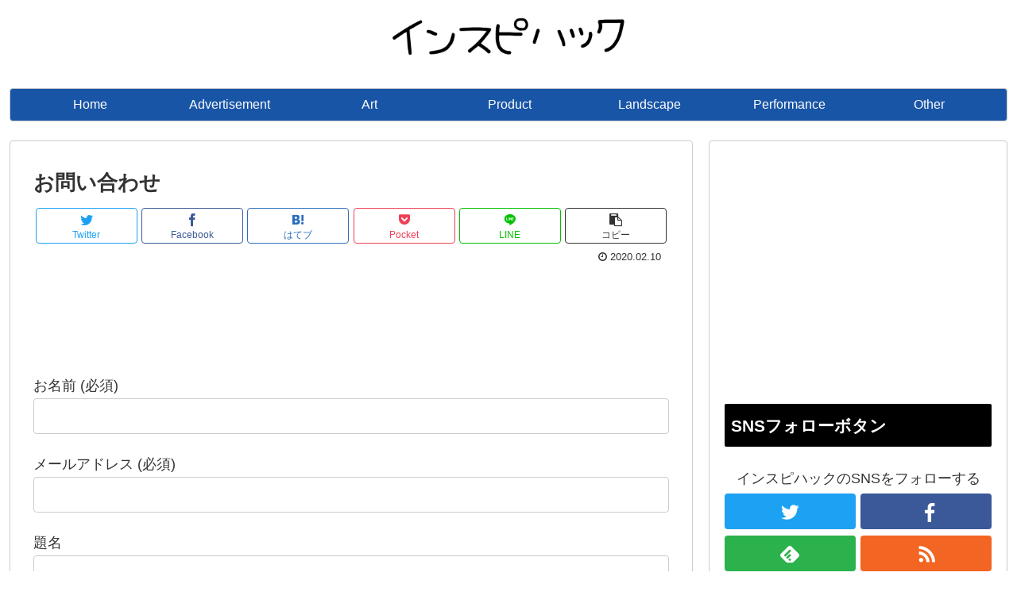

--- FILE ---
content_type: text/html; charset=utf-8
request_url: https://www.google.com/recaptcha/api2/aframe
body_size: 267
content:
<!DOCTYPE HTML><html><head><meta http-equiv="content-type" content="text/html; charset=UTF-8"></head><body><script nonce="f4Qw661LMetYHEzxaHNMvw">/** Anti-fraud and anti-abuse applications only. See google.com/recaptcha */ try{var clients={'sodar':'https://pagead2.googlesyndication.com/pagead/sodar?'};window.addEventListener("message",function(a){try{if(a.source===window.parent){var b=JSON.parse(a.data);var c=clients[b['id']];if(c){var d=document.createElement('img');d.src=c+b['params']+'&rc='+(localStorage.getItem("rc::a")?sessionStorage.getItem("rc::b"):"");window.document.body.appendChild(d);sessionStorage.setItem("rc::e",parseInt(sessionStorage.getItem("rc::e")||0)+1);localStorage.setItem("rc::h",'1768834167921');}}}catch(b){}});window.parent.postMessage("_grecaptcha_ready", "*");}catch(b){}</script></body></html>